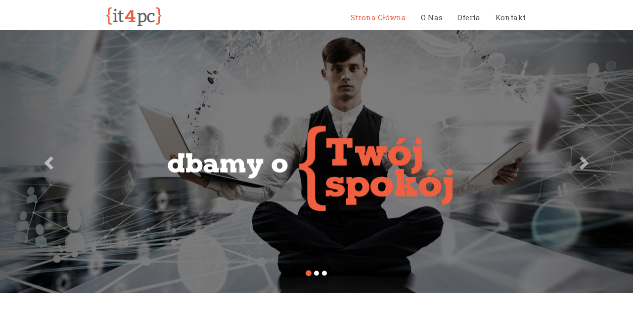

--- FILE ---
content_type: text/html
request_url: https://www.it4pc.pl/
body_size: 15037
content:
<!DOCTYPE html>
<html lang="pl">

<head>
    <title>Obsługa informatyczna firm - Outsourcing It w it4pc</title>
    <meta name="description" content="it4pc zajmuje się obsługą informatyczną  firm z Białegostoku i Warszawy – Outsourcing IT. Usługi informatyczne, naprawa serwerów, komputerów, drukarek, instalacji sieci komputerowych, infrastruktury informatycznej">
    <meta charset="utf-8">
    <meta http-equiv="X-UA-Compatible" content="IE=edge">
    <meta name="viewport" content="width=device-width, initial-scale=1">
    <meta name="keywords" content="Obsługa informatyczna, Outsourcing IT, it4pc, Białystok, Warszawa, pomoc techniczna, informatyk, IT b2b, Usługi informatyczne, naprawa serwerów, komputerów, drukarek, instalacje sieci komputerowych, telefonicznych, oferta, wdrożenia IT, opieka informatyczna">
    <meta name="author" content="IT4PC">
    <link rel="shortcut icon" href="/favicons/favicon.ico" type="image/x-icon">
    <link rel="icon" href="/favicons/favicon.ico" type="image/x-icon">
   
    <link href="https://maxcdn.bootstrapcdn.com/font-awesome/4.7.0/css/font-awesome.min.css" rel="stylesheet" integrity="sha384-wvfXpqpZZVQGK6TAh5PVlGOfQNHSoD2xbE+QkPxCAFlNEevoEH3Sl0sibVcOQVnN" crossorigin="anonymous">

    <!-- Bootstrap Core CSS -->
    <link href="vendor/bootstrap/css/bootstrap.min.css" rel="stylesheet">
    <link href="https://fonts.googleapis.com/css?family=Work+Sans:800" rel="stylesheet">    <!-- Custom Fonts -->
    <link href="vendor/font-awesome/css/font-awesome.min.css" rel="stylesheet" type="text/css">
    <link href='https://fonts.googleapis.com/css?family=Open+Sans:300italic,400italic,600italic,700italic,800italic,400,300,600,700,800' rel='stylesheet' type='text/css'>
    <link href='https://fonts.googleapis.com/css?family=Merriweather:400,300,300italic,400italic,700,700italic,900,900italic' rel='stylesheet' type='text/css'>

    <!-- Plugin CSS -->
    <link href="vendor/magnific-popup/magnific-popup.css" rel="stylesheet">

    <!-- Theme CSS -->
    <link href="css/creative.css" rel="stylesheet">

    <!-- HTML5 Shim and Respond.js IE8 support of HTML5 elements and media queries -->
    <!-- WARNING: Respond.js doesn't work if you view the page via file:// -->
    <!--[if lt IE 9]>
        <script src="https://oss.maxcdn.com/libs/html5shiv/3.7.0/html5shiv.js"></script>
        <script src="https://oss.maxcdn.com/libs/respond.js/1.4.2/respond.min.js"></script>
    <![endif]-->
<link href="https://fonts.googleapis.com/css?family=Bitter" rel="stylesheet">
<link href="https://fonts.googleapis.com/css?family=Roboto+Slab:400,700" rel="stylesheet">
</head>

<body id="page-top">

    <nav id="mainNav" class="navbar navbar-default navbar-fixed-top">
        <div class="container-fluid">
            <!-- Brand and toggle get grouped for better mobile display -->
            <div class="navbar-header">
                <button type="button" class="navbar-toggle collapsed" data-toggle="collapse" data-target="#bs-example-navbar-collapse-1">
                    <span class="sr-only">Toggle navigation</span> Menu <i class="fa fa-bars"></i>
                </button>
                <a class="navbar-brand page-scroll" href="#page-top"><img class="img" src="img/logo.png"></a>
				
            </div>

            <!-- Collect the nav links, forms, and other content for toggling -->
            <div class="collapse navbar-collapse" id="bs-example-navbar-collapse-1">
                <ul class="nav navbar-nav navbar-right">
                    <li>
                        <a class="page-scroll" href="#page-top">Strona Główna</a>
                    </li>
                    <li>
                        <a class="page-scroll" href="#about">O nas</a>
                    </li>
                    <li>
                        <a class="page-scroll" href="#portfolio">Oferta</a>
                    </li>
                    <li>
                        <a class="page-scroll" href="#contact">Kontakt</a>
                    </li>
                </ul>
            </div>
            <!-- /.navbar-collapse -->
        </div>
        <!-- /.container-fluid -->
    </nav>

    <header>
        <div class="header-content">
            <div class="header-content-inner">
					<div id="myCarousel" class="carousel slide" data-ride="carousel">
					<!-- Indicators -->
					<ol class="carousel-indicators">
					<li data-target="#myCarousel" data-slide-to="0" class="active"></li>
					<li data-target="#myCarousel" data-slide-to="1"></li>
					<li data-target="#myCarousel" data-slide-to="2"></li>
					</ol>

					<!-- Wrapper for slides -->
					<div class="carousel-inner" role="listbox">
					<div class="item active">
					  <img src="img/slider.jpg" alt="">
					</div>

					<div class="item">
					  <img src="img/slider2.jpg" alt="">
					</div>

					<div class="item">
					  <img src="img/slider3.jpg" alt="Flower">
					</div>

					
					</div>

					<!-- Left and right controls -->
					<a class="left carousel-control" href="#myCarousel" role="button" data-slide="prev">
					<span class="glyphicon glyphicon-chevron-left" aria-hidden="true"></span>
					<span class="sr-only">Previous</span>
					</a>
					<a class="right carousel-control" href="#myCarousel" role="button" data-slide="next">
					<span class="glyphicon glyphicon-chevron-right" aria-hidden="true"></span>
					<span class="sr-only">Next</span>
					</a>
					</div>
               
            </div>
        </div>
    </header>

    <section class="no-padding" id="about">
        <div class="container-fluid">
            <div class="row">
					  <div class="col-lg-5 col-md-5 text-left"><div class="left-column">
					  <div class="about-column">
							<div class="big">{</div>
							<div class="content">
								<div class="witamy">witamy</div>
								
							</div>
							<div class="big">}</div>
					 </div>
					 <p>Serdecznie witamy na stronie it4pc. Znajdziesz tu informacje dotyczące obsługi informatycznej realizowanej przez naszą firmę. Dowiesz się czym jest outsourcing IT, jaki zakres prac realizujemy w ramach tej usługi oraz poznasz korzyści, które współpraca z it4pc może przynieść Twojej firmie. </p> </div></div>
					  <div class="col-lg-7 col-md-7 text-left"><div class="right-column">
					  <div class="about-column">
							<div class="big">{</div>
							<div class="content">
								<div class="witamy">o nas</div>
								
							</div>
							<div class="big">}</div>
					 </div>
                                                  <p>Misją it4pc jest zapewnienie kompleksowej i wysokiej jakości obsługi informatycznej wspierającej działalność naszych klientów. Usługa skierowana jest do wszystkich firm niezależnie od ich wielkości. Wśród naszych klientów są firmy w których realizujemy opiekę informatyczną kilku komputerów, a także przedsiębiorstwa posiadające nawet kilkaset stanowisk. Obecnie obsługujemy klientów z Białegostoku oraz Warszawy. </p></div></div>
                
            </div>
        </div>
    </section>

    <section class="no-padding" id="services">
        <div class="container-fluid">
            <div class="row">
				<div class="col-lg-12 col-md-12 col-sm-12 text-left">
				   <div class="services-right-column">
							<div class="big">{</div>
							<div class="content">
								<div class="odstep">dlaczego</div>
								<div class="odstep">outsourcing</div>
								<div class="odstep">obsługi</div>                        
								<div class="odstep">informatycznej?</div>
							</div>
							<div class="big">}
							</div>
							<div class="klamra">
							  <p>Stworzenie wewnętrznego stanowiska informatycznego zapewniającego dostęp do wszystkich niezbędnych kompetencji IT jest trudne i dość kosztowne. Osoba na takim stanowisku nie jest tradycyjnym technikiem. Powinna znać takie obszary jak administracja systemowa, bezpieczeństwo danych oraz sieci, a także posiadać umiejętności oraz wiedzę do sprawnej pomocy w obsłudze komputerów i oprogramowania. Powierzenie obsługi informatycznej firmie IT4PC pozwala znacząco obniżyć koszty. Oprócz optymalizacji kosztowej istotny jest również dostęp nie do jednej osoby, a całych zespołów techników i inżynierów IT4PC o specjalizacji dostosowanej do potrzeb klientów.</p>
							 </div>
					 </div>
				</div>
             </div>
        </div>
    </section>

    <section class="no-padding" id="portfolio">
        <div class="container-fluid">
            <div class="row">
                
					  <div class="col-lg-6 col-md-12 text-left"><div class="uslugi-left-column">
					  <div class="uslugi-column1">
							<div class="big">{</div>
							<div class="content">
								<div class="zakres">zakres usług</div>
							</div>
							<div class="big">}</div>
					 </div>
					  <p><span class="fa fa-chevron-right left" aria-hidden="true"></span>Zdalna obsługa (Help Desk) oraz wizyty u Klienta</p> 
					  <p><span class="fa fa-chevron-right left" aria-hidden="true"></span>Zarządzanie i administracja  infrastrukturą IT (komputery, drukarki, sieci LAN, WAN, WiFi, serwery, licencje oprogramowania)</p> 
					  <p><span class="fa fa-chevron-right left" aria-hidden="true"></span>Instalacje oraz konfiguracje oprogramowania i urządzeń</p> 
					  <p><span class="fa fa-chevron-right left" aria-hidden="true"></span>Koordynacja obsługi, naprawy i modernizacji sprzętu oraz osprzętu komputerowego</p> 
					  <p><span class="fa fa-chevron-right left" aria-hidden="true"></span>Doradztwo informatyczne i inwestycyjne – wsparcie w planowaniu rozbudowy infrastruktury

IT</p> 
					  <p><span class="fa fa-chevron-right left" aria-hidden="true"></span>Nadzór nad polityką antywirusową</p> 
					  <p><span class="fa fa-chevron-right left" aria-hidden="true"></span>Nadzór nad polityką archiwizacji danych i wykonywaniem kopii bezpieczeństwa systemów</p> 
					  <p><span class="fa fa-chevron-right left" aria-hidden="true"></span>Obsługa związana z eksploatacją i pogwarancyjną

naprawą urządzeń – doradztwo</p> 
<p><span class="fa fa-chevron-right left" aria-hidden="true"></span>Zakup i dostarczanie sprzętu IT</p> 
					  </div></div>
					  
					  <div class="col-lg-6 col-md-12 text-left"><div class="uslugi-right-column">
					  <div class="uslugi-column1">
							<div class="big">{</div>
							<div class="content">
								<div class="korzysci">korzyści</div>
							</div>
							<div class="big">}</div>
					 </div>
					  <p><span class="fa fa-chevron-right right" aria-hidden="true"></span>Znacząca redukcja kosztów obsługi IT – nawet 80%</p> 
					  <p><span class="fa fa-chevron-right right" aria-hidden="true"></span>Obniżenie ryzyka przestojów</p> 
					  <p><span class="fa fa-chevron-right right" aria-hidden="true"></span>Optymalizacja kosztów utrzymania systemów IT</p> 
					  <p><span class="fa fa-chevron-right right" aria-hidden="true"></span>Zwiększenie jakości obsługi technicznej</p> 
					  <p><span class="fa fa-chevron-right right" aria-hidden="true"></span>Zmniejszenie ryzyka wyboru niewłaściwych technologi</p> 
					  <p><span class="fa fa-chevron-right right" aria-hidden="true"></span>Dostęp do najnowszych technologii i rozwiązań</p> 
					  <p><span class="fa fa-chevron-right right" aria-hidden="true"></span>Zwiększenie efektywności działalności dzięki sprawnemu wsparciu oraz pracy w
nowoczesnym środowisku technicznym</p> 
					  <p><span class="fa fa-chevron-right right" aria-hidden="true"></span>Podniesienie bezpieczeństwa informatycznego</p> 
					  <p><span class="fa fa-chevron-right right" aria-hidden="true"></span>Brak dodatkowych opłat za urządzenia

peryferyjne</p> 
                                          <p><span class="fa fa-chevron-right right" aria-hidden="true"></span>Umowa zawierana jest na okres próbny</p> 
					  </div></div>
                
            </div>
        </div>
    </section>
    
    <section class="no-padding" id="contact">
        <div class="container-fluid">
            <div class="row">
				<div class="col-lg-6 col-md-12">
				<div class="kontakt-left-column">
				   <div class="kontakt-column">
							<div class="big">{</div>
							<div class="content">
								<div class="kontakt">kontakt</div>
								<div class="zapytaj">zapytaj o ofertę dla twojej firmy</div>
							</div>
							<div class="big">}</div>
					 </div>
					</div>
					</div>
				<div class="col-lg-6 col-md-12">
				<div class="kontakt-right-column">
					<form role="form" id="contactForm" data-toggle="validator" class="shake">
						<div class="row">
							<div class="form-group col-sm-6">
								
								<input type="text" class="form-control formularz space" id="name" placeholder="Imię i Nazwisko" required data-error="Błąd, sprawdź czy wypełniłeś wszystkie pola">
								<div class="help-block with-errors"></div>
							</div>
							<div class="form-group col-sm-6">
								
								<input type="email" class="form-control formularz" id="email" placeholder="E-mail" required>
								<div class="help-block with-errors"></div>
							</div>
						</div>
						<div class="form-group">
							
							<textarea id="message" class="form-control formularz" rows="5" placeholder="Wiadomość" required></textarea>
							<div class="help-block with-errors"></div>
						</div>
						<button type="submit" id="form-submit" class="btn wyslij-success btn-lg center-block wyslij  ">Wyślij</button>
						
						<div class="clearfix"></div>
					</form>
					</div>
				</div>
            </div>
			
		</div>
    </section>
     <section class="no-padding" id="contact2">
        <div class="container-fluid">
			<div class="row">
				
				<div class="col-lg-12 col-md-12" style="text-align:center; padding:20px;">
					<h3>IT4PC</h3>
					<a href="tel:85 734 11 67"><span>tel.  85 734 11 67</span></a><br />
					<a href="fax:85 735 13 67"><span>fax.  85 735 13 67</span></a><br />
                    <a href="mailto:biuro@it4pc.pl" style="color:#fff;">biuro@it4pc.pl</a><br />
				</div>
					
					
				</div>
            </div>
			</div>
		</div>
    </section>
    <section class="no-padding" id="stopka">
	<div class="stopka">
	<p> Copyrights © 2017 by <a href="http://it4pc.pl">it4pc.pl</a></p>
	</div>
	</section>
    
    <!-- jQuery -->
    <script src="vendor/jquery/jquery.min.js"></script>

    <!-- Bootstrap Core JavaScript -->
    <script src="vendor/bootstrap/js/bootstrap.min.js"></script>

    <!-- Plugin JavaScript -->
    <script src="https://cdnjs.cloudflare.com/ajax/libs/jquery-easing/1.3/jquery.easing.min.js"></script>
    <script src="vendor/scrollreveal/scrollreveal.min.js"></script>
    <script src="vendor/magnific-popup/jquery.magnific-popup.min.js"></script>

    <!-- Theme JavaScript -->
    <script src="js/creative.min.js"></script>
    <script type="text/javascript" src="js/jquery-1.11.2.min.js"></script>
    <script type="text/javascript" src="js/validator.min.js"></script>
    <script type="text/javascript" src="js/form-scripts.js"></script>
</body>

</html>


--- FILE ---
content_type: text/css
request_url: https://www.it4pc.pl/css/creative.css
body_size: 16925
content:

@import url(http://reset5.googlecode.com/hg/reset.min.css);
 html,
body {
  height: 100%;
  width: 100%;
  padding: 0px;
  margin: 0px;
}
body {
  font-family: 'Open Sans', sans-serif;
}

a {
  -webkit-transition: all 0.35s;
  -moz-transition: all 0.35s;
  transition: all 0.35s;
  color: #F05F40;
}
a:hover,
a:focus {
  color: #eb3812;
}
h1,
h2,
h3,
h4,
h5,
h6 {
  font-family:'Open Sans', sans-serif;
  color: #F05F40;
  font-weight: bold;
  margin-bottom: 0px;
  }

p {
  font-size: 16px;
  line-height: 1.5;
  margin-bottom: 20px;
  
}
.bg-primary {
  background-color: #fff;
  color: #000;
}


.text-faded {
  color: rgba(255, 255, 255, 0.7);
}
section {
  padding: 0px 0;
  display: block;

  
}
aside {
  padding: 50px 0;
}
.no-padding {
  padding: 0;
}

.navbar-default {
  background-color: white;
  border-color: rgba(34, 34, 34, 0.05);
  font-family: 'Roboto Slab', serif;
  -webkit-transition: all 0.35s;
  -moz-transition: all 0.35s;
  transition: all 0.35s;

}
.navbar-default .navbar-header .navbar-brand {
  color: #F05F40;
  font-family: 'Roboto Slab', serif;
  font-weight: 700;
  padding-bottom: 20px;
}
.navbar-default .navbar-header .navbar-brand img {
  height: 250%;
  padding: 0px;
  width: auto;
  margin-left: 200px;
}
@media (max-width: 768px) {
  .navbar-default .navbar-header .navbar-brand img {
   margin-left: 0px;
  }
}
.navbar-default .navbar-header .navbar-brand:hover,
.navbar-default .navbar-header .navbar-brand:focus {
  color: #eb3812;
}
.navbar-default .navbar-header .navbar-toggle {
  font-weight: 700;
  font-size: 12px;
  color: #222222;
  text-transform: uppercase;
}

.navbar-default .nav > li > a,
.navbar-default .nav > li > a:focus {
  text-transform: capitalize;
  font-family: 'Roboto Slab', serif;
  padding-top: 25px;
  font-size: 15px;
  color: #222222;
}
.navbar-default .nav > li > a:hover,
.navbar-default .nav > li > a:focus:hover {
  color: #F05F40;
}
.navbar-default .nav > li.active > a,
.navbar-default .nav > li.active > a:focus {
  color: #F05F40 !important;
  background-color: transparent;
}
.navbar-default .nav > li.active > a:hover,
.navbar-default .nav > li.active > a:focus:hover {
  background-color: transparent;
}
.navbar-right {
    float: right!important;
    margin-right: 0;
    padding-right: 15%;
}
@media (min-width: 768px) {


  .navbar-default {
    background-color: #fff;
    border-color: rgba(255, 255, 255, 0.3);
  }
  .navbar-default .navbar-header .navbar-brand {
    color: rgba(255, 255, 255, 0.7);
  }
  .navbar-default .navbar-header .navbar-brand:hover,
  .navbar-default .navbar-header .navbar-brand:focus {
    color: white;
  }
  .navbar-default .nav > li > a,
  .navbar-default .nav > li > a:focus {
    color: rgba(0, 0, 0, 0.7);
  }
  .navbar-default .nav > li > a:hover,
  .navbar-default .nav > li > a:focus:hover {
    color: #F05F40;
  }
  .navbar-default.affix {
    background-color: white;
    border-color: rgba(34, 34, 34, 0.05);
  }
  .navbar-default.affix .navbar-header .navbar-brand {
    color: #F05F40;
    font-size: 14px;
  }
  .navbar-default.affix .navbar-header .navbar-brand:hover,
  .navbar-default.affix .navbar-header .navbar-brand:focus {
    color: #eb3812;
  }
  .navbar-default.affix .nav > li > a,
  .navbar-default.affix .nav > li > a:focus {
    color: #222222;
  }
  .navbar-default.affix .nav > li > a:hover,
  .navbar-default.affix .nav > li > a:focus:hover {
    color: #F05F40;
  }
}


header .header-content {
  position: relative;
  text-align: center;
  padding: 100px 15px 100px;
  width: 100%;
}
@media (max-width: 768px) {
header .header-content {
  position: relative;
  text-align: center;
  padding: 70px 15px 0px;
  width: 100%;
}
}
.carousel-indicators .active {
    width: 12px;
    height: 12px;
    margin: 0;
    background-color: #F05F40;
}
.carousel-indicators li {
    background-color: #fff\9;
    background-color: rgba(255,255,255,100);
    border: none;
    border-radius: 10px;
}
@media (min-width: 969px) {
  header {
    min-height: 100%;
  }
  header .header-content {
    position: absolute;
    top: 45%;
    -webkit-transform: translateY(-50%);
    -ms-transform: translateY(-50%);
    transform: translateY(-50%);
    padding: 0 0;
  }
  header .header-content .header-content-inner {
	overflow:hidden;
    width: 100%;
    min-height: 100%;
    position:relative;
  }

}

.section-heading {
  margin-top: 0;
}
/*Witamy i o nas*/
#about {
  background-image: url('../img/portfolio/background/2.png');
  background-position: center center;
  background-repeat: no-repeat;
  height: auto;
  background-size: auto;
  max-width: 100%;
}

.about-column {
  height: auto;
  width:100%;
  float: right;
  font-family: 'Open Sans', sans-serif;
  text-align: justify;
  padding: 0%;
}

.left-column .content {
  color: #F05F40;
  float: left;
  padding : 10px ;
  margin-top: -5px;
  font-weight: bold;
  text-align: center;
  font-family: 'Roboto Slab', serif;
}
.left-column .content p{
 font-size: 14px;
 font-weight: normal;

}
.left-column .big {
  font-size: 50px;
  color: #F05F40;
  float: left;
  font-family: 'Bitter', serif;
}
.left-column p{
	border-right: 2px dotted #F05F40;
}
.right-column .content {
  color: #F05F40;
  float: left;
  padding : 15px ;
  margin-top: -5px;
  font-weight: bold;
  text-align: center;
  font-family: 'Roboto Slab', serif;
}
.right-column .content p{
 font-size: 14px;
 font-weight: normal;
}
.right-column .big {
  font-size: 50px;
  color: #F05F40;
  float: left;
  font-family: 'Bitter', serif;
}
.witamy {
 font-size: 40px;
 font-weight: bold;
}
.right-column {
  min-height: 100%;
  width:100%;
  padding:5%;
  margin: 0px;
  font-family: 'Open Sans', sans-serif;
  text-align: justify;
}
.left-column {
  min-height: 100%;
  width:100%;
  padding:8%;
  margin: 0px;
  font-family: 'Open Sans', sans-serif;
  text-align: justify;
}
.left-column p{
  border-right: 2px dotted #F05F40;
  padding-right: 90px;
}
.left-column h3{
	padding-right: 35%;
}
@media (max-width: 969px) {
	.right-column {
	padding: 3% 10%;
	}
	.left-column {
	padding: 3% 10%;
	}
   .left-column p{
   border-right: none;
   padding-right: 0px;
   }
}
/* services */
#portfolio {
  background-image: url('../img/portfolio/background/3.png');
  background-position: center center;
  background-repeat: no-repeat;
  height: auto;
  background-size: auto;
  max-width: 100%;
}
.uslugi-column1 {
  height: auto;
  width:100%;
  float: right;
  font-family: 'Open Sans', sans-serif;
  text-align: justify;
  padding: 0%;
  margin-bottom: 5%;
}

.uslugi-left-column .content {
  color: #F05F40;
  float: left;
  padding : 10px ;
  margin-top: -5px;
  font-weight: bold;
  text-align: center;
  font-family: 'Roboto Slab', serif;
}

.uslugi-left-column .big {
  font-size: 50px;
  color: #F05F40;
  float: left;
  font-family: 'Bitter', serif;
}
.uslugi-left-column .big {
  font-size: 50px;
  color: #F05F40;
  float: left;
  font-family: 'Bitter', serif;
}

.uslugi-right-column .content {
  color: #fff;
  float: left;
  padding : 15px ;
  margin-top: -5px;
  font-weight: bold;
  text-align: center;
  font-family: 'Roboto Slab', serif;
}

.uslugi-right-column .big {
  font-size: 50px;
  color: #fff;
  float: left;
  font-family: 'Bitter', serif;
}
.zakres {
 font-size: 40px;
 font-weight: bold;
}
.korzysci {
 font-size: 40px;
 font-weight: bold;
}
.uslugi-left-column {
  min-height: 100%;
  width:100%;
  padding:10%;
  color: #000;
  margin: 0px;
  font-family: 'Open Sans', sans-serif;
}
.uslugi-left-column h3{
  margin-bottom: 10%;
  color: #F05F40;
}

@media (max-width: 969px) {
 .uslugi-left-column h3{
  margin-bottom: 3%;
 }
}
.left{
  color: #F05F40;
  padding-right: 5px;
}
.right {
  color: #fff;
  padding-right: 5px;
}
.uslugi-right-column {
  min-height: 100%;
  width:100%;
  padding:10%;
  background: #F05F40;
  margin: 0px;
  color: #fff;
  font-family: 'Open Sans', sans-serif;
  
}
.col-lg-1, .col-lg-10, .col-lg-11, .col-lg-12, .col-lg-2, .col-lg-3, .col-lg-4, .col-lg-5, .col-lg-6, .col-lg-7, .col-lg-8, .col-lg-9, .col-md-1, .col-md-10, .col-md-11, .col-md-12, .col-md-2, .col-md-3, .col-md-4, .col-md-5, .col-md-6, .col-md-7, .col-md-8, .col-md-9, .col-sm-1, .col-sm-10, .col-sm-11, .col-sm-12, .col-sm-2, .col-sm-3, .col-sm-4, .col-sm-5, .col-sm-6, .col-sm-7, .col-sm-8, .col-sm-9, .col-xs-1, .col-xs-10, .col-xs-11, .col-xs-12, .col-xs-2, .col-xs-3, .col-xs-4, .col-xs-5, .col-xs-6, .col-xs-7, .col-xs-8, .col-xs-9 {
	padding-left: 0px;
	padding-right: 0px;
}
.uslugi-right-column h3{
  color: #fff;
  margin-bottom: 10%;
}
@media (max-width: 969px) {
 .uslugi-right-column h3{
  margin-bottom: 3%;
 }
}
#services{
  background-image: url('../img/services.jpg');
  background-position: center center;
  background-repeat: no-repeat;
  height: auto;
  background-size: auto;
  max-width: 100%;

}
.services-right-column {
  height: auto;
  width:50%;
  float: right;
  padding:5%;
  margin-top: 0px;
  margin-bottom: 0px;
  margin-left: 3%;
  margin-right: 3%;
  font-family: 'Open Sans', sans-serif;
  text-align: justify;
}

.services-right-column .klamra p{
  display: block;
  float: left;
  text-align: justify;
}
.services-right-column .big {
  font-size: 190px;
  color: #F05F40;
  float: left;
  font-family: 'Bitter', serif;
}


.services-right-column .content {
  color: #F05F40;
  float: left;
  padding : 10px ;
  margin-top: 70px;
  font-size: 40px;
  font-weight: bold;
  font-family: 'Roboto Slab', serif;
}
.odstep {
 margin-top: -20px;
 font-weight: bold;
}
@media (max-width: 1570px) {
.services-right-column .big {
  font-size: 150px;
  color: #F05F40;
  float: left;
  font-family: 'Bitter', serif;
}


.services-right-column .content {
  color: #F05F40;
  float: left;
  padding : 10px ;
  margin-top: 40px;
  font-size: 30px;
  font-weight: bold;
  font-family: 'Roboto Slab', serif;
}
.odstep {
 margin-top: -10px;
 font-weight: bold;
}
}

@media (max-width: 1300px) {
	#services{
  background-image: url('../img/services_bgm.jpg');
  background-position: center center;
  background-repeat: no-repeat;
  height: auto;
  background-size: auto;
  max-width: 100%;

}
  .services-right-column {
  width:100%;
  padding:15%;
  }
  .services-right-column .klamra p{
  display: block;
  float: left;
  text-align: justify;
  }
  .services-right-column .big {
  font-size: 120px;
  color: #F05F40;
  float: left;
  }

  .services-right-column .content {
  color: #F05F40;
  float: left;
  padding : 10px ;
  margin-top: 30px;
  font-size: 15px;
  font-weight: bold;
  }
  .odstep {
 margin-top: -15px;
 font-weight: bold;
 font-size: 30px;
}
}
@media (max-width: 768px) {
  .services-right-column {
  width:100%;
  padding: 5px 15px 5px 50px;
  }
  .services-right-column .big {
  font-size: 90px;
  color: #F05F40;
  float: left;
  }

  .services-right-column .content {
  color: #F05F40;
  float: left;
  padding : 10px ;
  margin-top: 30px;
  font-size: 15px;
  font-weight: bold;
  }
  .odstep {
 margin-top: -10px;
 font-weight: bold;
 font-size: 20px;
}
}
/*kontakt 1 cz*/
#contact{
  background-image: url('../img/kontakt1.jpg');
  background-position: center center;
  background-repeat: no-repeat;
  height: auto;
  background-size: auto;
  max-width: 100%;

}
.kontakt-column {
  height: auto;
  width:100%;
  float: right;
  font-family: 'Open Sans', sans-serif;
  text-align: justify;
  padding: 20%;
}

.kontakt-column .content {
  color: #F05F40;
  float: left;
  padding : 10px ;
  margin-top: 20px;
  font-weight: bold;
  text-align: center;
  font-family: 'Roboto Slab', serif;
}
.kontakt-column .content p{
 font-size: 15px;
 font-weight: normal;
}
.kontakt-column .big {
  font-size: 100px;
  color: #F05F40;
  float: left;
  font-family: 'Bitter', serif;
}
.kontakt {
 font-size: 60px;
 font-weight: bold;
}
.zapytaj {
 margin-top: -15px;
 font-size: 15px;
 font-weight: bold;
}

@media (max-width: 1195px) {
 .kontakt-column {
    padding: 0%;
    float: none;
    display: inline-block;
    text-align: center;
    overflow: hidden;
    text-align: center;
    width: auto;
 }
 .kontakt-column .big {
  font-size: 90px;
  color: #F05F40;
  float: left;
 }
 .kontakt-column .content {
  color: #F05F40;
  float: left;
  padding : 10px ;
  margin-top: 20px;
  font-size: 15px;
  font-weight: bold;
 }
}
.kontakt-left-column {
  width:100%;
  color: #000;
  margin: 0px;
  font-family: 'Open Sans', sans-serif;
}

.kontakt-right-column {
  width: 100%;
  padding:5%;
  margin: 0px;
  font-family: 'Open Sans', sans-serif;
  
}
@media (max-width: 969px) {
 .kontakt-left-column {
  display: block;
  float: none;
  padding: 0px 5px;
  text-align: center;
  width:100%;
  color: #000;
  margin: 0px;
  font-family: 'Open Sans', sans-serif;
  }

 .kontakt-right-column {
  display: block;
  float: none;
  width:100%;
  padding: 5px;
  margin: 0px;
  font-family: 'Open Sans', sans-serif;
  text-align: center;
  }
}
.formularz {
    color: #555;
    background-color: transparent;
    background-image: none;
	border-radius: none;
    
}
.form-control::-webkit-input-placeholder { border-bottom: 1px solid #555; }
.form-control:-moz-placeholder { border-bottom: 1px solid #555; }
.form-control::-moz-placeholder {border-bottom: 1px solid #555; }
.form-control:-ms-input-placeholder { border-bottom: 1px solid #555;}



.wyslij.disabled{
    font-family: 'Open Sans', 'Helvetica Neue', Arial, sans-serif;
    border: none;
    border-radius: 0px;
	padding: 15px 30px;
    font-weight: 700;
	color: #fff;
    background-color: #F05F40;
    opacity: 100;
	margin-bottom: 10px;
}
}
.wyslij-success {
    color: #fff;
    background-color: #F05F40;
    margin-bottom: 10px;
}

.top-control{
    border-radius: none;
	border-left: none;
	border-top: none;
	border-right: none;
}
.form-control {
    border-radius: 0px;
	border-left: none;
	border-top: none;
	border-right: none;
	border-bottom: none;
	box-shadow: none;
}
.form-group {
	margin-bottom: 45px;
}
textarea.form-control {
  width: 100%;
  padding: 6px 0px;
}
.has-error .form-control {
    border-color: #F05F40;
	color: #F05F40;
}
/*kontakt 2 cz*/
#contact2{
    background-color: #3d3d3d;
}
.kontakt-column2 .content {
  color: #F05F40;
  float: left;
  margin-top: 20px;
  font-weight: bold;
  text-align: center;
  font-family: 'Roboto Slab', serif;
}
.serwis {
 font-size: 60px;
 font-weight: bold;
}
.nalezy {
 margin-top: -30px;
 font-size: 40px;
 font-weight: bold;
}
.kontakt-column2 .big {
  font-size: 150px;
  color: #F05F40;
  float: left;
  font-family: 'Bitter', serif;
}
.kontakt-column2 {
  height: auto;
  width:100%;
  float: right;
  font-family: 'Open Sans', sans-serif;
  text-align: justify;
  padding: 20% 25%;
}
.kontakt2-left-column {
  width:100%;
  color: #000;
  margin: 0px;
  font-family: 'Open Sans', sans-serif;
}

.kontakt2-right-column {
  width: 100%;
  padding:25% 20%;
  margin: 0px;
  font-family: 'Open Sans', sans-serif;
  color: #fff;
 
}
.kontakt2-right-column div{
margin-top: 15px;
}
.kontakt2-right-column h3{
  font-family: 'Roboto Slab', serif;
  color: #fff;
  font-weight: bold;
  letter-spacing: 0.2ex;
  margin-top: -5px;
  text-align: left;
  font-size: 26px;
}
.kontakt2-right-column h2{
  font-family: 'Roboto Slab', serif;
  color: #fff;
  font-weight: bold;
  letter-spacing: 0.2ex;
  margin-top: -5px;
  text-align: left;
  font-size: 18px;
}
.kontakt2-right-column p{
margin-bottom: 0px;
  text-align: left;
}
.logo_stopka img {
    max-width: 185px;
    padding: 0px;
    margin: 0px;
	overflow: none;
}
@media (max-width: 969px) {
.kontakt-column2 {
    padding: 0%;
    float: none;
    display: inline-block;
    text-align: center;
    overflow: hidden;
    text-align: center;
    width: auto;
 }
 .kontakt2-left-column {
  display: flex;
  flex-direction: column;
  align-items: center;
  float: none;
  padding: 0px;
  text-align: center;
  width:100%;
  color: #000;
  margin: 0px 0px 20px 0px;
  font-family: 'Open Sans', sans-serif;
  }
}
@media (max-width: 1195px){

  .kontakt-column2 {
  padding: 5% 9%;
  }
 .kontakt2-right-column {
  display: flex;
  flex-direction: column;
  align-items: center;
  float: none;
  width:100%;
  padding: 5%;
  margin: 0px 0px 20px 0px;
  font-family: 'Open Sans', sans-serif;
  text-align: center;
  }
  .serwis {
  font-size: 45px;
  font-weight: bold;
  }
  .nalezy {
  margin-top: -20px;
  font-size: 30px;
  font-weight: bold;
 }

 .kontakt-column2 .big {
  font-size: 90px;
  color: #F05F40;
  float: left;
 }
 .kontakt-column2 .content {
  color: #F05F40;
  float: left;
  padding : 10px ;
  margin-top: -10px;
  font-weight: bold;
 }
 
 .logo_stopka img{
  width: 140px;
  padding: 0px;
  margin: 0px;
 }
}
#stopka {
  background-color: #fff;
}
.stopka p, a{
  text-align: center;
  color: #000;
  font-size: 14px;
}
span {
  font-family:'Open Sans', sans-serif;
  color: #fff;
  font-weight: bold;
  font-size: 20px;
 
}
.stopka p{
  margin: 15px;
}
.service-box {
  max-width: 400px;
  margin: 50px auto 0;
}

@media (min-width: 992px) {
  .service-box {
    margin: 20px auto 0;
  }
}
